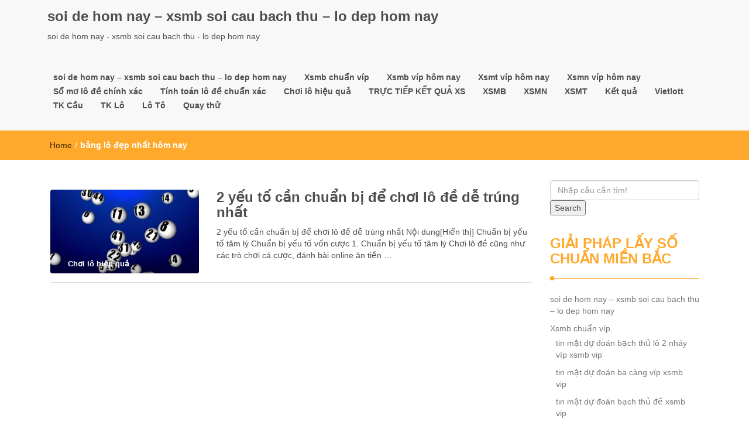

--- FILE ---
content_type: text/html; charset=utf-8
request_url: https://chotdexoso.com/tag/bang-lo-dep-nhat-hom-nay/
body_size: 8857
content:
<!DOCTYPE html><html lang="vi"><head><meta charset="UTF-8"><meta name="viewport" content="width=device-width, initial-scale=1"><link rel="profile" href="https://gmpg.org/xfn/11"><meta name='robots' content='index, follow, max-image-preview:large, max-snippet:-1, max-video-preview:-1' /><link type="text/css" media="all" href="https://chotdexoso.com/wp-content/cache/breeze-minification/css/breeze_d59972dcfaf4c3687b9de9f7357e4a22.css" rel="stylesheet" /><title>b&#7843;ng l&ocirc; &#273;&#7865;p nh&#7845;t h&ocirc;m nay</title><meta name="description" content="b&#7843;ng l&ocirc; &#273;&#7865;p nh&#7845;t h&ocirc;m nay soi de hom nay - xsmb soi cau bach thu - lo dep hom nay" /><link rel="canonical" href="https://chotdexoso.com/tag/bang-lo-dep-nhat-hom-nay/" /><meta property="og:locale" content="vi_VN" /><meta property="og:type" content="article" /><meta property="og:title" content="b&#7843;ng l&ocirc; &#273;&#7865;p nh&#7845;t h&ocirc;m nay" /><meta property="og:description" content="b&#7843;ng l&ocirc; &#273;&#7865;p nh&#7845;t h&ocirc;m nay soi de hom nay - xsmb soi cau bach thu - lo dep hom nay" /><meta property="og:url" content="https://chotdexoso.com/tag/bang-lo-dep-nhat-hom-nay/" /><meta property="og:site_name" content="soi de hom nay - xsmb soi cau bach thu - lo dep hom nay" /><meta property="og:image" content="https://debachthu.info/wp-content/uploads/2024/10/vipsoicau.gif" /><meta name="twitter:card" content="summary_large_image" /> <script type="application/ld+json" class="yoast-schema-graph">{"@context":"https://schema.org","@graph":[{"@type":"CollectionPage","@id":"https://chotdexoso.com/tag/bang-lo-dep-nhat-hom-nay/","url":"https://chotdexoso.com/tag/bang-lo-dep-nhat-hom-nay/","name":"b&#7843;ng l&ocirc; &#273;&#7865;p nh&#7845;t h&ocirc;m nay","isPartOf":{"@id":"https://chotdexoso.com/#website"},"primaryImageOfPage":{"@id":"https://chotdexoso.com/tag/bang-lo-dep-nhat-hom-nay/#primaryimage"},"image":{"@id":"https://chotdexoso.com/tag/bang-lo-dep-nhat-hom-nay/#primaryimage"},"thumbnailUrl":"https://chotdexoso.com/wp-content/uploads/2025/03/images-12.jpg","description":"b&#7843;ng l&ocirc; &#273;&#7865;p nh&#7845;t h&ocirc;m nay soi de hom nay - xsmb soi cau bach thu - lo dep hom nay","breadcrumb":{"@id":"https://chotdexoso.com/tag/bang-lo-dep-nhat-hom-nay/#breadcrumb"},"inLanguage":"vi"},{"@type":"ImageObject","inLanguage":"vi","@id":"https://chotdexoso.com/tag/bang-lo-dep-nhat-hom-nay/#primaryimage","url":"https://chotdexoso.com/wp-content/uploads/2025/03/images-12.jpg","contentUrl":"https://chotdexoso.com/wp-content/uploads/2025/03/images-12.jpg","width":299,"height":168},{"@type":"BreadcrumbList","@id":"https://chotdexoso.com/tag/bang-lo-dep-nhat-hom-nay/#breadcrumb","itemListElement":[{"@type":"ListItem","position":1,"name":"Home","item":"https://chotdexoso.com/"},{"@type":"ListItem","position":2,"name":"b&#7843;ng l&ocirc; &#273;&#7865;p nh&#7845;t h&ocirc;m nay"}]},{"@type":"WebSite","@id":"https://chotdexoso.com/#website","url":"https://chotdexoso.com/","name":"soi de hom nay - xsmb soi cau bach thu - lo dep hom nay","description":"soi de hom nay - xsmb soi cau bach thu - lo dep hom nay","potentialAction":[{"@type":"SearchAction","target":{"@type":"EntryPoint","urlTemplate":"https://chotdexoso.com/?s={search_term_string}"},"query-input":"required name=search_term_string"}],"inLanguage":"vi"}]}</script> <link rel="alternate" type="application/rss+xml" title="D&ograve;ng th&ocirc;ng tin soi de hom nay - xsmb soi cau bach thu - lo dep hom nay &raquo;" href="https://chotdexoso.com/feed/" /><link rel="alternate" type="application/rss+xml" title="D&ograve;ng ph&#7843;n h&#7891;i soi de hom nay - xsmb soi cau bach thu - lo dep hom nay &raquo;" href="https://chotdexoso.com/comments/feed/" /><link rel="alternate" type="application/rss+xml" title="D&ograve;ng th&ocirc;ng tin cho Th&#7867; soi de hom nay - xsmb soi cau bach thu - lo dep hom nay &raquo; b&#7843;ng l&ocirc; &#273;&#7865;p nh&#7845;t h&ocirc;m nay" href="https://chotdexoso.com/tag/bang-lo-dep-nhat-hom-nay/feed/" /> <script type="text/javascript">/*  */
window._wpemojiSettings = {"baseUrl":"https:\/\/s.w.org\/images\/core\/emoji\/14.0.0\/72x72\/","ext":".png","svgUrl":"https:\/\/s.w.org\/images\/core\/emoji\/14.0.0\/svg\/","svgExt":".svg","source":{"concatemoji":"https:\/\/chotdexoso.com\/wp-includes\/js\/wp-emoji-release.min.js?ver=6.4.7"}};
/*! This file is auto-generated */
!function(i,n){var o,s,e;function c(e){try{var t={supportTests:e,timestamp:(new Date).valueOf()};sessionStorage.setItem(o,JSON.stringify(t))}catch(e){}}function p(e,t,n){e.clearRect(0,0,e.canvas.width,e.canvas.height),e.fillText(t,0,0);var t=new Uint32Array(e.getImageData(0,0,e.canvas.width,e.canvas.height).data),r=(e.clearRect(0,0,e.canvas.width,e.canvas.height),e.fillText(n,0,0),new Uint32Array(e.getImageData(0,0,e.canvas.width,e.canvas.height).data));return t.every(function(e,t){return e===r[t]})}function u(e,t,n){switch(t){case"flag":return n(e,"\ud83c\udff3\ufe0f\u200d\u26a7\ufe0f","\ud83c\udff3\ufe0f\u200b\u26a7\ufe0f")?!1:!n(e,"\ud83c\uddfa\ud83c\uddf3","\ud83c\uddfa\u200b\ud83c\uddf3")&&!n(e,"\ud83c\udff4\udb40\udc67\udb40\udc62\udb40\udc65\udb40\udc6e\udb40\udc67\udb40\udc7f","\ud83c\udff4\u200b\udb40\udc67\u200b\udb40\udc62\u200b\udb40\udc65\u200b\udb40\udc6e\u200b\udb40\udc67\u200b\udb40\udc7f");case"emoji":return!n(e,"\ud83e\udef1\ud83c\udffb\u200d\ud83e\udef2\ud83c\udfff","\ud83e\udef1\ud83c\udffb\u200b\ud83e\udef2\ud83c\udfff")}return!1}function f(e,t,n){var r="undefined"!=typeof WorkerGlobalScope&&self instanceof WorkerGlobalScope?new OffscreenCanvas(300,150):i.createElement("canvas"),a=r.getContext("2d",{willReadFrequently:!0}),o=(a.textBaseline="top",a.font="600 32px Arial",{});return e.forEach(function(e){o[e]=t(a,e,n)}),o}function t(e){var t=i.createElement("script");t.src=e,t.defer=!0,i.head.appendChild(t)}"undefined"!=typeof Promise&&(o="wpEmojiSettingsSupports",s=["flag","emoji"],n.supports={everything:!0,everythingExceptFlag:!0},e=new Promise(function(e){i.addEventListener("DOMContentLoaded",e,{once:!0})}),new Promise(function(t){var n=function(){try{var e=JSON.parse(sessionStorage.getItem(o));if("object"==typeof e&&"number"==typeof e.timestamp&&(new Date).valueOf()<e.timestamp+604800&&"object"==typeof e.supportTests)return e.supportTests}catch(e){}return null}();if(!n){if("undefined"!=typeof Worker&&"undefined"!=typeof OffscreenCanvas&&"undefined"!=typeof URL&&URL.createObjectURL&&"undefined"!=typeof Blob)try{var e="postMessage("+f.toString()+"("+[JSON.stringify(s),u.toString(),p.toString()].join(",")+"));",r=new Blob([e],{type:"text/javascript"}),a=new Worker(URL.createObjectURL(r),{name:"wpTestEmojiSupports"});return void(a.onmessage=function(e){c(n=e.data),a.terminate(),t(n)})}catch(e){}c(n=f(s,u,p))}t(n)}).then(function(e){for(var t in e)n.supports[t]=e[t],n.supports.everything=n.supports.everything&&n.supports[t],"flag"!==t&&(n.supports.everythingExceptFlag=n.supports.everythingExceptFlag&&n.supports[t]);n.supports.everythingExceptFlag=n.supports.everythingExceptFlag&&!n.supports.flag,n.DOMReady=!1,n.readyCallback=function(){n.DOMReady=!0}}).then(function(){return e}).then(function(){var e;n.supports.everything||(n.readyCallback(),(e=n.source||{}).concatemoji?t(e.concatemoji):e.wpemoji&&e.twemoji&&(t(e.twemoji),t(e.wpemoji)))}))}((window,document),window._wpemojiSettings);
/*  */</script> <script type="text/javascript" id="breeze-prefetch-js-extra">/*  */
var breeze_prefetch = {"local_url":"https:\/\/chotdexoso.com","ignore_remote_prefetch":"1","ignore_list":["\/","\/page\/(.)","\/wp-admin\/"]};
/*  */</script> <script type="text/javascript" src="https://chotdexoso.com/wp-content/plugins/breeze/assets/js/js-front-end/breeze-prefetch-links.min.js?ver=2.1.6" id="breeze-prefetch-js"></script> <script type="text/javascript" src="https://chotdexoso.com/wp-includes/js/jquery/jquery.min.js?ver=3.7.1" id="jquery-core-js"></script> <script type="text/javascript" src="https://chotdexoso.com/wp-includes/js/jquery/jquery-migrate.min.js?ver=3.4.1" id="jquery-migrate-js"></script> <link rel="https://api.w.org/" href="https://chotdexoso.com/wp-json/" /><link rel="alternate" type="application/json" href="https://chotdexoso.com/wp-json/wp/v2/tags/3355" /><link rel="EditURI" type="application/rsd+xml" title="RSD" href="https://chotdexoso.com/xmlrpc.php?rsd" /><meta name="generator" content="WordPress 6.4.7" /> <script async src="https://chotdexoso.com/wp-content/uploads/breeze/google/gtag.js?id=G-Q939EFJYFJ"></script> <script>window.dataLayer = window.dataLayer || [];
			function gtag(){dataLayer.push(arguments);}
			gtag('js', new Date());
			gtag('config', 'G-Q939EFJYFJ');</script> <link rel="icon" href="https://chotdexoso.com/wp-content/uploads/2025/08/cropped-danloxien3-mb-1-32x32.png" sizes="32x32" /><link rel="icon" href="https://chotdexoso.com/wp-content/uploads/2025/08/cropped-danloxien3-mb-1-192x192.png" sizes="192x192" /><link rel="apple-touch-icon" href="https://chotdexoso.com/wp-content/uploads/2025/08/cropped-danloxien3-mb-1-180x180.png" /><meta name="msapplication-TileImage" content="https://chotdexoso.com/wp-content/uploads/2025/08/cropped-danloxien3-mb-1-270x270.png" /></head><body class="archive tag tag-bang-lo-dep-nhat-hom-nay tag-3355"><header id="top"><div id="menubar"><div class="container"><div class="row"><nav class="navbar navbar-default"> <button type="button" class="navbar-toggle" data-toggle="collapse" data-target="#main-nav"> <span class="icon-bar"></span> <span class="icon-bar"></span> <span class="icon-bar"></span> </button><div class="navbar-header"> <a class="navbar-brand" href="https://chotdexoso.com/" rel="home">soi de hom nay &#8211; xsmb soi cau bach thu &#8211; lo dep hom nay</a><p class="ttl_tagline">soi de hom nay - xsmb soi cau bach thu - lo dep hom nay</p></div><div class="collapse navbar-collapse inline-list" id="main-nav"><ul id="menu-memu" class="nav navbar-nav nav-category"><li id="menu-item-16737" class="menu-item menu-item-type-post_type menu-item-object-page menu-item-home menu-item-16737"><a href="https://chotdexoso.com/trang-chu/">soi de hom nay &ndash; xsmb soi cau bach thu &ndash; lo dep hom nay</a></li><li id="menu-item-17260" class="menu-item menu-item-type-taxonomy menu-item-object-category menu-item-has-children menu-item-17260"><a href="https://chotdexoso.com/xsmb-chua%cc%89n-vip/">Xsmb chu&acirc;&#777;n vi&#769;p</a><ul class="sub-menu"><li id="menu-item-16969" class="menu-item menu-item-type-post_type menu-item-object-page menu-item-16969"><a href="https://chotdexoso.com/tin-mat-du-doan-bach-thu-lo-2-nhay-vip-xsmb-vip/">tin m&#7853;t d&#7921; &#273;o&aacute;n b&#7841;ch th&#7911; l&ocirc; 2 nh&aacute;y v&iacute;p xsmb vip</a></li><li id="menu-item-16702" class="menu-item menu-item-type-post_type menu-item-object-page menu-item-16702"><a href="https://chotdexoso.com/tin-mat-du-doan-ba-cang-vip-mien-bac-chinh-xac/">tin m&#7853;t d&#7921; &#273;o&aacute;n ba c&agrave;ng v&iacute;p xsmb vip</a></li><li id="menu-item-16703" class="menu-item menu-item-type-post_type menu-item-object-page menu-item-16703"><a href="https://chotdexoso.com/tin-mat-du-doan-bach-thu-de-xsmb-chinh-xac/">tin m&#7853;t d&#7921; &#273;o&aacute;n b&#7841;ch th&#7911; &#273;&#7873; xsmb vip</a></li><li id="menu-item-16704" class="menu-item menu-item-type-post_type menu-item-object-page menu-item-16704"><a href="https://chotdexoso.com/tin-mat-du-doan-bach-thu-lo-kep-xsmb-chinh-xac/">tin m&#7853;t d&#7921; &#273;o&aacute;n b&#7841;ch th&#7911; l&ocirc; k&eacute;p xsmb vip</a></li><li id="menu-item-16705" class="menu-item menu-item-type-post_type menu-item-object-page menu-item-16705"><a href="https://chotdexoso.com/tin-mat-du-doan-bach-thu-lo-mien-bac-chinh-xac/">tin m&#7853;t d&#7921; &#273;o&aacute;n b&#7841;ch th&#7911; l&ocirc; xsmb vip</a></li><li id="menu-item-16708" class="menu-item menu-item-type-post_type menu-item-object-page menu-item-16708"><a href="https://chotdexoso.com/tin-mat-du-doan-cap-3-cang-vip-xsmb-chinh-xac/">tin m&#7853;t d&#7921; &#273;o&aacute;n c&#7863;p 3 c&agrave;ng v&iacute;p xsmb vip</a></li><li id="menu-item-16711" class="menu-item menu-item-type-post_type menu-item-object-page menu-item-16711"><a href="https://chotdexoso.com/tin-mat-du-doan-dan-de-4-con-xsmb-chinh-xac/">tin m&#7853;t d&#7921; &#273;o&aacute;n d&agrave;n &#273;&#7873; 4 con xsmb vip</a></li><li id="menu-item-17119" class="menu-item menu-item-type-post_type menu-item-object-page menu-item-17119"><a href="https://chotdexoso.com/tin-mat-du-doan-dan-de-6-con-xsmb-vip/">tin m&#7853;t d&#7921; &#273;o&aacute;n d&agrave;n &#273;&#7873; 6 con xsmb vip</a></li><li id="menu-item-17118" class="menu-item menu-item-type-post_type menu-item-object-page menu-item-17118"><a href="https://chotdexoso.com/tin-mat-du-doan-dan-de-8-con-xsmb-vip/">tin m&#7853;t d&#7921; &#273;o&aacute;n d&agrave;n &#273;&#7873; 8 con xsmb vip</a></li><li id="menu-item-17117" class="menu-item menu-item-type-post_type menu-item-object-page menu-item-17117"><a href="https://chotdexoso.com/tin-mat-du-doan-dan-de-10-con-xsmb-vip/">tin m&#7853;t d&#7921; &#273;o&aacute;n d&agrave;n &#273;&#7873; 10 con xsmb vip</a></li><li id="menu-item-16712" class="menu-item menu-item-type-post_type menu-item-object-page menu-item-16712"><a href="https://chotdexoso.com/tin-mat-du-doan-dan-de-dau-duoi-xsmb-chinh-xac/">tin m&#7853;t d&#7921; &#273;o&aacute;n d&agrave;n &#273;&#7873; &#273;&#7847;u &#273;u&ocirc;i xsmb vip</a></li><li id="menu-item-16713" class="menu-item menu-item-type-post_type menu-item-object-page menu-item-16713"><a href="https://chotdexoso.com/tin-mat-du-doan-dan-lo-10-con-xsmb-chinh-xac/">tin m&#7853;t d&#7921; &#273;o&aacute;n d&agrave;n l&ocirc; 10 con xsmb vip</a></li><li id="menu-item-16714" class="menu-item menu-item-type-post_type menu-item-object-page menu-item-16714"><a href="https://chotdexoso.com/tin-mat-du-doan-dan-lo-4-con-mien-bac-chinh-xac/">tin m&#7853;t d&#7921; &#273;o&aacute;n d&agrave;n l&ocirc; 4 con xsmb vip</a></li></ul></li><li id="menu-item-17261" class="menu-item menu-item-type-taxonomy menu-item-object-category menu-item-has-children menu-item-17261"><a href="https://chotdexoso.com/xsmb-vip-hom-nay/">Xsmb vi&#769;p h&ocirc;m nay</a><ul class="sub-menu"><li id="menu-item-16715" class="menu-item menu-item-type-post_type menu-item-object-page menu-item-16715"><a href="https://chotdexoso.com/tin-mat-du-doan-dan-lo-6-con-xsmb-chinh-xac/">tin m&#7853;t d&#7921; &#273;o&aacute;n d&agrave;n l&ocirc; 6 con xsmb vip</a></li><li id="menu-item-16716" class="menu-item menu-item-type-post_type menu-item-object-page menu-item-16716"><a href="https://chotdexoso.com/tin-mat-du-doan-dan-lo-8-con-mien-bac-chinh-xac/">tin m&#7853;t d&#7921; &#273;o&aacute;n d&agrave;n l&ocirc; 8 con xsmb vip</a></li><li id="menu-item-16723" class="menu-item menu-item-type-post_type menu-item-object-page menu-item-16723"><a href="https://chotdexoso.com/tin-mat-du-doan-lo-xien-2-mien-bac-chinh-xac/">tin m&#7853;t d&#7921; &#273;o&aacute;n l&ocirc; xi&ecirc;n 2 xsmb vip</a></li><li id="menu-item-16724" class="menu-item menu-item-type-post_type menu-item-object-page menu-item-16724"><a href="https://chotdexoso.com/tin-mat-du-doan-lo-xien-3-xsmb-chinh-xac/">tin m&#7853;t d&#7921; &#273;o&aacute;n l&ocirc; xi&ecirc;n 3 xsmb vip</a></li><li id="menu-item-16725" class="menu-item menu-item-type-post_type menu-item-object-page menu-item-16725"><a href="https://chotdexoso.com/tin-mat-du-doan-lo-xien-4-xsmb-chinh-xac/">tin m&#7853;t d&#7921; &#273;o&aacute;n l&ocirc; xi&ecirc;n 4 xsmb vip</a></li><li id="menu-item-16730" class="menu-item menu-item-type-post_type menu-item-object-page menu-item-16730"><a href="https://chotdexoso.com/tin-mat-du-doan-song-thu-de-xsmb-chinh-xac/">tin m&#7853;t d&#7921; &#273;o&aacute;n song th&#7911; &#273;&#7873; xsmb vip</a></li><li id="menu-item-16731" class="menu-item menu-item-type-post_type menu-item-object-page menu-item-16731"><a href="https://chotdexoso.com/tin-mat-du-doan-song-thu-lo-kep-xsmb-chinh-xac/">tin m&#7853;t d&#7921; &#273;o&aacute;n song th&#7911; l&ocirc; k&eacute;p xsmb vip</a></li><li id="menu-item-16732" class="menu-item menu-item-type-post_type menu-item-object-page menu-item-16732"><a href="https://chotdexoso.com/tin-mat-du-doan-song-thu-lo-xsmb-chinh-xac/">tin m&#7853;t d&#7921; &#273;o&aacute;n song th&#7911; l&ocirc; xsmb vip</a></li></ul></li><li id="menu-item-17263" class="menu-item menu-item-type-taxonomy menu-item-object-category menu-item-has-children menu-item-17263"><a href="https://chotdexoso.com/xsmt-vip-hom-nay/">Xsmt vi&#769;p h&ocirc;m nay</a><ul class="sub-menu"><li id="menu-item-16707" class="menu-item menu-item-type-post_type menu-item-object-page menu-item-16707"><a href="https://chotdexoso.com/tin-mat-du-doan-bao-lo-xsmt-chinh-xac/">tin m&#7853;t d&#7921; &#273;o&aacute;n bao l&ocirc; xsmt vip</a></li><li id="menu-item-16710" class="menu-item menu-item-type-post_type menu-item-object-page menu-item-16710"><a href="https://chotdexoso.com/tin-mat-du-doan-cap-xiu-chu-xsmt-chinh-xac/">tin m&#7853;t d&#7921; &#273;o&aacute;n c&#7863;p x&iacute;u ch&#7911; xsmt vip</a></li><li id="menu-item-16718" class="menu-item menu-item-type-post_type menu-item-object-page menu-item-16718"><a href="https://chotdexoso.com/tin-mat-du-doan-dac-biet-xsmt-chinh-xac/">tin m&#7853;t d&#7921; &#273;o&aacute;n &#273;&#7863;c bi&#7879;t xsmt vip</a></li><li id="menu-item-16720" class="menu-item menu-item-type-post_type menu-item-object-page menu-item-16720"><a href="https://chotdexoso.com/tin-mat-du-doan-giai-tam-xsmt-chinh-xac/">tin m&#7853;t d&#7921; &#273;o&aacute;n gi&#7843;i t&aacute;m xsmt vip</a></li><li id="menu-item-16722" class="menu-item menu-item-type-post_type menu-item-object-page menu-item-16722"><a href="https://chotdexoso.com/tin-mat-du-doan-lo-3-mien-trung-chinh-xac/">tin m&#7853;t d&#7921; &#273;o&aacute;n l&ocirc; 3 s&#7889; xsmt vip</a></li><li id="menu-item-16727" class="menu-item menu-item-type-post_type menu-item-object-page menu-item-16727"><a href="https://chotdexoso.com/tin-mat-du-doan-dau-duoi-giai-8-xsmt-chinh-xac/">tin m&#7853;t d&#7921; &#273;o&aacute;n s&#7899; &#273;&#7847;u &#273;u&ocirc;i gi&#7843;i 8 xsmt vip</a></li><li id="menu-item-16729" class="menu-item menu-item-type-post_type menu-item-object-page menu-item-16729"><a href="https://chotdexoso.com/tin-mat-du-doan-dau-duoi-giai-dac-biet-xsmt-chinh-xac/">tin m&#7853;t d&#7921; &#273;o&aacute;n s&#7899; &#273;&#7847;u &#273;u&ocirc;i gi&#7843;i &#273;&#7863;c bi&#7879;t xsmt vip</a></li><li id="menu-item-16734" class="menu-item menu-item-type-post_type menu-item-object-page menu-item-16734"><a href="https://chotdexoso.com/tin-mat-du-doan-song-thu-lo-xsmt-chinh-xac/">tin m&#7853;t d&#7921; &#273;o&aacute;n song th&#7911; l&ocirc; xsmt vip</a></li><li id="menu-item-16736" class="menu-item menu-item-type-post_type menu-item-object-page menu-item-16736"><a href="https://chotdexoso.com/tin-mat-du-doan-xiu-chu-xsmt-chinh-xac/">tin m&#7853;t d&#7921; &#273;o&aacute;n x&iacute;u ch&#7911; xsmt vip</a></li></ul></li><li id="menu-item-17262" class="menu-item menu-item-type-taxonomy menu-item-object-category menu-item-has-children menu-item-17262"><a href="https://chotdexoso.com/xsmn-vip-hom-nay/">Xsmn vi&#769;p h&ocirc;m nay</a><ul class="sub-menu"><li id="menu-item-16706" class="menu-item menu-item-type-post_type menu-item-object-page menu-item-16706"><a href="https://chotdexoso.com/tin-mat-du-doan-bao-lo-xsmn-chinh-xac/">tin m&#7853;t d&#7921; &#273;o&aacute;n bao l&ocirc; xsmn vip</a></li><li id="menu-item-16709" class="menu-item menu-item-type-post_type menu-item-object-page menu-item-16709"><a href="https://chotdexoso.com/tin-mat-du-doan-cap-xiu-chu-xsmn-chinh-xac/">tin m&#7853;t d&#7921; &#273;o&aacute;n c&#7863;p x&iacute;u ch&#7911; xsmn vip</a></li><li id="menu-item-16717" class="menu-item menu-item-type-post_type menu-item-object-page menu-item-16717"><a href="https://chotdexoso.com/tin-mat-du-doan-dac-biet-mien-nam-chinh-xac/">tin m&#7853;t d&#7921; &#273;o&aacute;n &#273;&#7863;c bi&#7879;t xsmn vip</a></li><li id="menu-item-16719" class="menu-item menu-item-type-post_type menu-item-object-page menu-item-16719"><a href="https://chotdexoso.com/tin-mat-du-doan-giai-tam-xsmn-chinh-xac/">tin m&#7853;t d&#7921; &#273;o&aacute;n gi&#7843;i t&aacute;m xsmn vip</a></li><li id="menu-item-16721" class="menu-item menu-item-type-post_type menu-item-object-page menu-item-16721"><a href="https://chotdexoso.com/tin-mat-du-doan-lo-3-mien-nam-chinh-xac/">tin m&#7853;t d&#7921; &#273;o&aacute;n l&ocirc; 3 s&#7889; xsmn vip</a></li><li id="menu-item-16726" class="menu-item menu-item-type-post_type menu-item-object-page menu-item-16726"><a href="https://chotdexoso.com/tin-mat-du-doan-dau-duoi-giai-8-xsmn-chinh-xac/">tin m&#7853;t d&#7921; &#273;o&aacute;n s&#7899; &#273;&#7847;u &#273;u&ocirc;i gi&#7843;i 8 xsmn vip</a></li><li id="menu-item-16728" class="menu-item menu-item-type-post_type menu-item-object-page menu-item-16728"><a href="https://chotdexoso.com/tin-mat-du-doan-dau-duoi-giai-dac-biet-mien-nam-chinh-xac/">d&#7921; &#273;o&aacute;n s&#7899; &#273;&#7847;u &#273;u&ocirc;i gi&#7843;i &#273;&#7863;c bi&#7879;t xsmn vip</a></li><li id="menu-item-16733" class="menu-item menu-item-type-post_type menu-item-object-page menu-item-16733"><a href="https://chotdexoso.com/tin-mat-du-doan-song-thu-lo-xsmn-chinh-xac/">tin m&#7853;t d&#7921; &#273;o&aacute;n song th&#7911; l&ocirc; xsmn vip</a></li><li id="menu-item-16735" class="menu-item menu-item-type-post_type menu-item-object-page menu-item-16735"><a href="https://chotdexoso.com/tin-mat-du-doan-xiu-chu-mien-nam-chinh-xac/">tin m&#7853;t d&#7921; &#273;o&aacute;n x&iacute;u ch&#7911; xsmn vip</a></li></ul></li><li id="menu-item-17258" class="menu-item menu-item-type-taxonomy menu-item-object-category menu-item-17258"><a href="https://chotdexoso.com/so%cc%89-mo-lo-de-chinh-xac/">S&ocirc;&#777; m&#417; l&ocirc; &#273;&ecirc;&#768; chi&#769;nh xa&#769;c</a></li><li id="menu-item-17259" class="menu-item menu-item-type-taxonomy menu-item-object-category menu-item-17259"><a href="https://chotdexoso.com/tinh-toan-lo-de-chua%cc%89n-xac/">Ti&#769;nh toa&#769;n l&ocirc; &#273;&ecirc;&#768; chu&acirc;&#777;n xa&#769;c</a></li><li id="menu-item-16701" class="menu-item menu-item-type-taxonomy menu-item-object-category menu-item-16701"><a href="https://chotdexoso.com/choi-lo-hieu-qua/">Ch&#417;i l&ocirc; hi&#7879;u qu&#7843;</a></li><li id="menu-item-16964" class="menu-item menu-item-type-post_type menu-item-object-post menu-item-16964"><a href="https://chotdexoso.com/truc-tiep-ket-qua-xs/">TR&#7920;C TI&#7870;P K&#7870;T QU&#7842; XS</a></li><li id="menu-item-18264" class="menu-item menu-item-type-post_type menu-item-object-post menu-item-18264"><a href="https://chotdexoso.com/xsmb-sxmb-ket-qua-xo-so-mien-bac-hom-nay-kqxsmb/">XSMB</a></li><li id="menu-item-18265" class="menu-item menu-item-type-post_type menu-item-object-post menu-item-18265"><a href="https://chotdexoso.com/xsmn-xo-so-mien-nam-ket-qua-xo-so-mien-nam-sxmn/">XSMN</a></li><li id="menu-item-18266" class="menu-item menu-item-type-post_type menu-item-object-post menu-item-18266"><a href="https://chotdexoso.com/xsmt-sxmt-ket-qua-xo-so-mien-trung-xs-mien-trung/">XSMT</a></li><li id="menu-item-18267" class="menu-item menu-item-type-post_type menu-item-object-post menu-item-18267"><a href="https://chotdexoso.com/kqxs-xo-so-tuong-thuat-ket-qua-xo-so-3-mien-hom-nay/">K&#7871;t qu&#7843;</a></li><li id="menu-item-18268" class="menu-item menu-item-type-post_type menu-item-object-post menu-item-has-children menu-item-18268"><a href="https://chotdexoso.com/vietlott-ket-qua-xo-so-vietlott-hom-nay/">Vietlott</a><ul class="sub-menu"><li id="menu-item-18269" class="menu-item menu-item-type-post_type menu-item-object-post menu-item-18269"><a href="https://chotdexoso.com/xs-mega-ket-qua-xs-mega-6-45/">XS Mega 6/45</a></li><li id="menu-item-18270" class="menu-item menu-item-type-post_type menu-item-object-post menu-item-18270"><a href="https://chotdexoso.com/xo-so-max-4d/">XS Max 4D</a></li><li id="menu-item-18271" class="menu-item menu-item-type-post_type menu-item-object-post menu-item-18271"><a href="https://chotdexoso.com/xs-power-ket-qua-xs-power-6-55-xo-so-power/">Power 6/55</a></li><li id="menu-item-18272" class="menu-item menu-item-type-post_type menu-item-object-post menu-item-18272"><a href="https://chotdexoso.com/ket-qua-xo-so-max-3d/">XS Max 3D</a></li></ul></li><li id="menu-item-18273" class="menu-item menu-item-type-post_type menu-item-object-post menu-item-has-children menu-item-18273"><a href="https://chotdexoso.com/soi-cau-bach-thu-tk-cau-xsmb/">TK C&#7847;u</a><ul class="sub-menu"><li id="menu-item-18274" class="menu-item menu-item-type-post_type menu-item-object-post menu-item-18274"><a href="https://chotdexoso.com/soi-cau-bach-thu-tk-cau-xsmb/">TK C&#7847;u B&#7841;ch th&#7911; (MB</a></li><li id="menu-item-18275" class="menu-item menu-item-type-post_type menu-item-object-post menu-item-18275"><a href="https://chotdexoso.com/cau-lat-lien-tuc/">L&#7853;t li&ecirc;n t&#7909;c (MB)</a></li><li id="menu-item-18276" class="menu-item menu-item-type-post_type menu-item-object-post menu-item-18276"><a href="https://chotdexoso.com/cau-ve-ca-cap/">V&#7873; c&#7843; c&#7863;p (MB)</a></li><li id="menu-item-18277" class="menu-item menu-item-type-post_type menu-item-object-post menu-item-18277"><a href="https://chotdexoso.com/cau-ve-nhieu-nhay/">V&#7873; nhi&#7873;u nh&aacute;y (MB)</a></li><li id="menu-item-18278" class="menu-item menu-item-type-post_type menu-item-object-post menu-item-18278"><a href="https://chotdexoso.com/cau-mien-nam/">C&#7847;u mi&#7873;n Nam</a></li><li id="menu-item-18279" class="menu-item menu-item-type-post_type menu-item-object-post menu-item-18279"><a href="https://chotdexoso.com/cau-mien-trung/">C&#7847;u mi&#7873;n Trung</a></li></ul></li><li id="menu-item-18280" class="menu-item menu-item-type-post_type menu-item-object-post menu-item-has-children menu-item-18280"><a href="https://chotdexoso.com/thong-ke-lo-gan-xsmb/">TK L&ocirc;</a><ul class="sub-menu"><li id="menu-item-18281" class="menu-item menu-item-type-post_type menu-item-object-post menu-item-18281"><a href="https://chotdexoso.com/thong-ke-lo-gan-xsmb/">L&ocirc; gan</a></li><li id="menu-item-18282" class="menu-item menu-item-type-post_type menu-item-object-post menu-item-18282"><a href="https://chotdexoso.com/thong-ke-lo-xien/">L&ocirc; xi&ecirc;n</a></li><li id="menu-item-18283" class="menu-item menu-item-type-post_type menu-item-object-post menu-item-18283"><a href="https://chotdexoso.com/thong-ke-lo-kep/">L&ocirc; k&eacute;p</a></li><li id="menu-item-18284" class="menu-item menu-item-type-post_type menu-item-object-post menu-item-18284"><a href="https://chotdexoso.com/thong-ke-theo-dau/">TK &#273;&#7847;u</a></li><li id="menu-item-18285" class="menu-item menu-item-type-post_type menu-item-object-post menu-item-18285"><a href="https://chotdexoso.com/thong-ke-theo-duoi/">TK &#273;u&ocirc;i</a></li><li id="menu-item-18286" class="menu-item menu-item-type-post_type menu-item-object-post menu-item-18286"><a href="https://chotdexoso.com/thong-ke-giai-dac-biet/">TK gi&#7843;i &#273;&#7863;c bi&#7879;t</a></li><li id="menu-item-18287" class="menu-item menu-item-type-post_type menu-item-object-post menu-item-18287"><a href="https://chotdexoso.com/thong-ke-tan-suat/">TK l&#7847;n xu&#7845;t hi&#7879;n</a></li><li id="menu-item-18288" class="menu-item menu-item-type-post_type menu-item-object-post menu-item-18288"><a href="https://chotdexoso.com/thong-ke-00-99/">TK 00-99</a></li></ul></li><li id="menu-item-18289" class="menu-item menu-item-type-post_type menu-item-object-post menu-item-has-children menu-item-18289"><a href="https://chotdexoso.com/ket-qua-lo-to-mien-bac/">L&ocirc; T&ocirc;</a><ul class="sub-menu"><li id="menu-item-18290" class="menu-item menu-item-type-post_type menu-item-object-post menu-item-18290"><a href="https://chotdexoso.com/ket-qua-lo-to-mien-bac/">L&ocirc; t&ocirc; mi&#7873;n B&#7855;c</a></li><li id="menu-item-18291" class="menu-item menu-item-type-post_type menu-item-object-post menu-item-18291"><a href="https://chotdexoso.com/ket-qua-lo-to-mien-nam/">L&ocirc; t&ocirc; mi&#7873;n Nam</a></li><li id="menu-item-18292" class="menu-item menu-item-type-post_type menu-item-object-post menu-item-18292"><a href="https://chotdexoso.com/ket-qua-lo-to-mien-trung/">L&ocirc; t&ocirc; mi&#7873;n Trung</a></li></ul></li><li id="menu-item-18293" class="menu-item menu-item-type-post_type menu-item-object-post menu-item-has-children menu-item-18293"><a href="https://chotdexoso.com/quay-thu-xo-so/">Quay th&#7917;</a><ul class="sub-menu"><li id="menu-item-18294" class="menu-item menu-item-type-post_type menu-item-object-post menu-item-18294"><a href="https://chotdexoso.com/quay-thu-xo-so-mien-bac/">Quay th&#7917; XSMB</a></li><li id="menu-item-18295" class="menu-item menu-item-type-post_type menu-item-object-post menu-item-18295"><a href="https://chotdexoso.com/quay-thu-xo-so-mien-trung/">Quay th&#7917; XSMT</a></li><li id="menu-item-18296" class="menu-item menu-item-type-post_type menu-item-object-post menu-item-18296"><a href="https://chotdexoso.com/quay-thu-xo-so-mien-nam/">Quay th&#7917; XSMN</a></li></ul></li></ul></div></nav></div></div></div></header><div class="inline-dropdown"><div class="container"><div class="row"><div class="col-sm-12"><div class="path-category"><ul id="breadcrumbs" class="breadcrumbs"><li class="item-home"><a class="bread-link bread-home" href="https://chotdexoso.com" title="Home">Home</a></li><li class="separator separator-home"> /</li><li class="item-current item-tag-3355 item-tag-bang-lo-dep-nhat-hom-nay"><strong class="bread-current bread-tag-3355 bread-tag-bang-lo-dep-nhat-hom-nay">b&#7843;ng l&ocirc; &#273;&#7865;p nh&#7845;t h&ocirc;m nay</strong></li></ul></div></div></div></div></div><div class="container" id="post-18387" class="post-18387 post type-post status-publish format-standard has-post-thumbnail hentry category-choi-lo-hieu-qua tag-2-yeu-to-can-chuan-bi tag-2-yeu-to-can-chuan-bi-de-choi-lo-de-de-trung-nhat tag-bac-nho-lo-de-hom-nay tag-bach-thu-lo-de-hom-nay tag-bach-thu-lo-dep-hom-nay tag-bang-lo-dep-nhat-hom-nay tag-bao-lo-de-hom-nay tag-binh-luan-lo-de-hom-nay tag-cau-lo-dep-mien-bac-hom-nay tag-choi-lo-de-de-trung-nhat tag-chuan-bi-de-choi-lo-de tag-chuan-bi-de-choi-lo-de-de-trung-nhat tag-chuan-bi-yeu-to-tam-ly tag-chuan-bi-yeu-to-von-cuoc tag-lo-de-hom-nay-con-gi tag-lo-dep-binh-duong-hom-nay tag-lo-dep-hom-nay-ngo-che tag-soi-cau-lo-de-m-b-hom-nay tag-soi-lo-de-hom-nay-mien-bac" ><div class="row main-row"><div class="col-sm-9"><div class="news-posts"><div class="other-news"><div class="othernews-post"><div class="row"><div class="col-sm-12"><div class="row"><div class="col-sm-4"><div class="label-img"><div class="othernews-post-image"> <a href="https://chotdexoso.com/2-yeu-to-can-chuan-bi-de-choi-lo-de-de-trung-nhat/"> <img loading="lazy" width="260" height="146" src="https://chotdexoso.com/wp-content/uploads/2025/03/images-12.jpg" class="attachment-imnews-thumbnail-image size-imnews-thumbnail-image wp-post-image" alt="" decoding="async" /> </a></div><div class="label"><div class="row label-row"><div class="col-sm-9 col-xs-9 label-column"> <span>Ch&#417;i l&ocirc; hi&#7879;u qu&#7843;</span></div></div></div></div></div><div class="col-sm-8"><div class="othernews-post-details"><h4 class="othernews-post-title"><b><a href="https://chotdexoso.com/2-yeu-to-can-chuan-bi-de-choi-lo-de-de-trung-nhat/">2 y&#7871;u t&#7889; c&#7847;n chu&#7849;n b&#7883; &#273;&#7875; ch&#417;i l&ocirc; &#273;&#7873; d&#7877; tr&uacute;ng nh&#7845;t</a></b></h4><div class="othernews-post-news"><p>2 y&#7871;u t&#7889; c&#7847;n chu&#7849;n b&#7883; &#273;&#7875; ch&#417;i l&ocirc; &#273;&#7873; d&#7877; tr&uacute;ng nh&#7845;t N&#7897;i dung[Hi&#7875;n th&#7883;] Chu&#7849;n b&#7883; y&#7871;u t&#7889; t&acirc;m l&yacute; Chu&#7849;n b&#7883; y&#7871;u t&#7889; v&#7889;n c&#432;&#7907;c 1. Chu&#7849;n b&#7883; y&#7871;u t&#7889; t&acirc;m l&yacute; Ch&#417;i l&ocirc; &#273;&#7873; c&#361;ng nh&#432; c&aacute;c tr&ograve; ch&#417;i c&aacute; c&#432;&#7907;c, &#273;&aacute;nh b&agrave;i online &#259;n ti&#7873;n &hellip;</p></div></div></div></div></div></div></div></div><div class="more-info"><div class="row"><div class="col-sm-12"></div></div></div></div></div><div class="col-sm-3"><div class="side-area"><aside class="widget_text side-area-post"><div class="textwidget custom-html-widget"><form action="https://www.google.com/search" class="searchform" method="get" name="searchform" target="_blank"> <input name="sitesearch" type="hidden" value="chotdexoso.com"> <input autocomplete="on" class="form-control search" name="q" placeholder="Nh&#7853;p c&#7847;u c&#7847;n t&igrave;m!" required="required"  type="text"> <button class="button" type="submit">Search</button></form></div></aside><aside class="side-area-post"><div class="side-area-heading"><h4><b>GI&#7842;I PH&Aacute;P L&#7844;Y S&#7888; CHU&#7848;N MI&#7872;N B&#7854;C</b></h4></div><div class="menu-memu-container"><ul id="menu-memu-1" class="menu"><li class="menu-item menu-item-type-post_type menu-item-object-page menu-item-home menu-item-16737"><a href="https://chotdexoso.com/trang-chu/">soi de hom nay &ndash; xsmb soi cau bach thu &ndash; lo dep hom nay</a></li><li class="menu-item menu-item-type-taxonomy menu-item-object-category menu-item-has-children menu-item-17260"><a href="https://chotdexoso.com/xsmb-chua%cc%89n-vip/">Xsmb chu&acirc;&#777;n vi&#769;p</a><ul class="sub-menu"><li class="menu-item menu-item-type-post_type menu-item-object-page menu-item-16969"><a href="https://chotdexoso.com/tin-mat-du-doan-bach-thu-lo-2-nhay-vip-xsmb-vip/">tin m&#7853;t d&#7921; &#273;o&aacute;n b&#7841;ch th&#7911; l&ocirc; 2 nh&aacute;y v&iacute;p xsmb vip</a></li><li class="menu-item menu-item-type-post_type menu-item-object-page menu-item-16702"><a href="https://chotdexoso.com/tin-mat-du-doan-ba-cang-vip-mien-bac-chinh-xac/">tin m&#7853;t d&#7921; &#273;o&aacute;n ba c&agrave;ng v&iacute;p xsmb vip</a></li><li class="menu-item menu-item-type-post_type menu-item-object-page menu-item-16703"><a href="https://chotdexoso.com/tin-mat-du-doan-bach-thu-de-xsmb-chinh-xac/">tin m&#7853;t d&#7921; &#273;o&aacute;n b&#7841;ch th&#7911; &#273;&#7873; xsmb vip</a></li><li class="menu-item menu-item-type-post_type menu-item-object-page menu-item-16704"><a href="https://chotdexoso.com/tin-mat-du-doan-bach-thu-lo-kep-xsmb-chinh-xac/">tin m&#7853;t d&#7921; &#273;o&aacute;n b&#7841;ch th&#7911; l&ocirc; k&eacute;p xsmb vip</a></li><li class="menu-item menu-item-type-post_type menu-item-object-page menu-item-16705"><a href="https://chotdexoso.com/tin-mat-du-doan-bach-thu-lo-mien-bac-chinh-xac/">tin m&#7853;t d&#7921; &#273;o&aacute;n b&#7841;ch th&#7911; l&ocirc; xsmb vip</a></li><li class="menu-item menu-item-type-post_type menu-item-object-page menu-item-16708"><a href="https://chotdexoso.com/tin-mat-du-doan-cap-3-cang-vip-xsmb-chinh-xac/">tin m&#7853;t d&#7921; &#273;o&aacute;n c&#7863;p 3 c&agrave;ng v&iacute;p xsmb vip</a></li><li class="menu-item menu-item-type-post_type menu-item-object-page menu-item-16711"><a href="https://chotdexoso.com/tin-mat-du-doan-dan-de-4-con-xsmb-chinh-xac/">tin m&#7853;t d&#7921; &#273;o&aacute;n d&agrave;n &#273;&#7873; 4 con xsmb vip</a></li><li class="menu-item menu-item-type-post_type menu-item-object-page menu-item-17119"><a href="https://chotdexoso.com/tin-mat-du-doan-dan-de-6-con-xsmb-vip/">tin m&#7853;t d&#7921; &#273;o&aacute;n d&agrave;n &#273;&#7873; 6 con xsmb vip</a></li><li class="menu-item menu-item-type-post_type menu-item-object-page menu-item-17118"><a href="https://chotdexoso.com/tin-mat-du-doan-dan-de-8-con-xsmb-vip/">tin m&#7853;t d&#7921; &#273;o&aacute;n d&agrave;n &#273;&#7873; 8 con xsmb vip</a></li><li class="menu-item menu-item-type-post_type menu-item-object-page menu-item-17117"><a href="https://chotdexoso.com/tin-mat-du-doan-dan-de-10-con-xsmb-vip/">tin m&#7853;t d&#7921; &#273;o&aacute;n d&agrave;n &#273;&#7873; 10 con xsmb vip</a></li><li class="menu-item menu-item-type-post_type menu-item-object-page menu-item-16712"><a href="https://chotdexoso.com/tin-mat-du-doan-dan-de-dau-duoi-xsmb-chinh-xac/">tin m&#7853;t d&#7921; &#273;o&aacute;n d&agrave;n &#273;&#7873; &#273;&#7847;u &#273;u&ocirc;i xsmb vip</a></li><li class="menu-item menu-item-type-post_type menu-item-object-page menu-item-16713"><a href="https://chotdexoso.com/tin-mat-du-doan-dan-lo-10-con-xsmb-chinh-xac/">tin m&#7853;t d&#7921; &#273;o&aacute;n d&agrave;n l&ocirc; 10 con xsmb vip</a></li><li class="menu-item menu-item-type-post_type menu-item-object-page menu-item-16714"><a href="https://chotdexoso.com/tin-mat-du-doan-dan-lo-4-con-mien-bac-chinh-xac/">tin m&#7853;t d&#7921; &#273;o&aacute;n d&agrave;n l&ocirc; 4 con xsmb vip</a></li></ul></li><li class="menu-item menu-item-type-taxonomy menu-item-object-category menu-item-has-children menu-item-17261"><a href="https://chotdexoso.com/xsmb-vip-hom-nay/">Xsmb vi&#769;p h&ocirc;m nay</a><ul class="sub-menu"><li class="menu-item menu-item-type-post_type menu-item-object-page menu-item-16715"><a href="https://chotdexoso.com/tin-mat-du-doan-dan-lo-6-con-xsmb-chinh-xac/">tin m&#7853;t d&#7921; &#273;o&aacute;n d&agrave;n l&ocirc; 6 con xsmb vip</a></li><li class="menu-item menu-item-type-post_type menu-item-object-page menu-item-16716"><a href="https://chotdexoso.com/tin-mat-du-doan-dan-lo-8-con-mien-bac-chinh-xac/">tin m&#7853;t d&#7921; &#273;o&aacute;n d&agrave;n l&ocirc; 8 con xsmb vip</a></li><li class="menu-item menu-item-type-post_type menu-item-object-page menu-item-16723"><a href="https://chotdexoso.com/tin-mat-du-doan-lo-xien-2-mien-bac-chinh-xac/">tin m&#7853;t d&#7921; &#273;o&aacute;n l&ocirc; xi&ecirc;n 2 xsmb vip</a></li><li class="menu-item menu-item-type-post_type menu-item-object-page menu-item-16724"><a href="https://chotdexoso.com/tin-mat-du-doan-lo-xien-3-xsmb-chinh-xac/">tin m&#7853;t d&#7921; &#273;o&aacute;n l&ocirc; xi&ecirc;n 3 xsmb vip</a></li><li class="menu-item menu-item-type-post_type menu-item-object-page menu-item-16725"><a href="https://chotdexoso.com/tin-mat-du-doan-lo-xien-4-xsmb-chinh-xac/">tin m&#7853;t d&#7921; &#273;o&aacute;n l&ocirc; xi&ecirc;n 4 xsmb vip</a></li><li class="menu-item menu-item-type-post_type menu-item-object-page menu-item-16730"><a href="https://chotdexoso.com/tin-mat-du-doan-song-thu-de-xsmb-chinh-xac/">tin m&#7853;t d&#7921; &#273;o&aacute;n song th&#7911; &#273;&#7873; xsmb vip</a></li><li class="menu-item menu-item-type-post_type menu-item-object-page menu-item-16731"><a href="https://chotdexoso.com/tin-mat-du-doan-song-thu-lo-kep-xsmb-chinh-xac/">tin m&#7853;t d&#7921; &#273;o&aacute;n song th&#7911; l&ocirc; k&eacute;p xsmb vip</a></li><li class="menu-item menu-item-type-post_type menu-item-object-page menu-item-16732"><a href="https://chotdexoso.com/tin-mat-du-doan-song-thu-lo-xsmb-chinh-xac/">tin m&#7853;t d&#7921; &#273;o&aacute;n song th&#7911; l&ocirc; xsmb vip</a></li></ul></li><li class="menu-item menu-item-type-taxonomy menu-item-object-category menu-item-has-children menu-item-17263"><a href="https://chotdexoso.com/xsmt-vip-hom-nay/">Xsmt vi&#769;p h&ocirc;m nay</a><ul class="sub-menu"><li class="menu-item menu-item-type-post_type menu-item-object-page menu-item-16707"><a href="https://chotdexoso.com/tin-mat-du-doan-bao-lo-xsmt-chinh-xac/">tin m&#7853;t d&#7921; &#273;o&aacute;n bao l&ocirc; xsmt vip</a></li><li class="menu-item menu-item-type-post_type menu-item-object-page menu-item-16710"><a href="https://chotdexoso.com/tin-mat-du-doan-cap-xiu-chu-xsmt-chinh-xac/">tin m&#7853;t d&#7921; &#273;o&aacute;n c&#7863;p x&iacute;u ch&#7911; xsmt vip</a></li><li class="menu-item menu-item-type-post_type menu-item-object-page menu-item-16718"><a href="https://chotdexoso.com/tin-mat-du-doan-dac-biet-xsmt-chinh-xac/">tin m&#7853;t d&#7921; &#273;o&aacute;n &#273;&#7863;c bi&#7879;t xsmt vip</a></li><li class="menu-item menu-item-type-post_type menu-item-object-page menu-item-16720"><a href="https://chotdexoso.com/tin-mat-du-doan-giai-tam-xsmt-chinh-xac/">tin m&#7853;t d&#7921; &#273;o&aacute;n gi&#7843;i t&aacute;m xsmt vip</a></li><li class="menu-item menu-item-type-post_type menu-item-object-page menu-item-16722"><a href="https://chotdexoso.com/tin-mat-du-doan-lo-3-mien-trung-chinh-xac/">tin m&#7853;t d&#7921; &#273;o&aacute;n l&ocirc; 3 s&#7889; xsmt vip</a></li><li class="menu-item menu-item-type-post_type menu-item-object-page menu-item-16727"><a href="https://chotdexoso.com/tin-mat-du-doan-dau-duoi-giai-8-xsmt-chinh-xac/">tin m&#7853;t d&#7921; &#273;o&aacute;n s&#7899; &#273;&#7847;u &#273;u&ocirc;i gi&#7843;i 8 xsmt vip</a></li><li class="menu-item menu-item-type-post_type menu-item-object-page menu-item-16729"><a href="https://chotdexoso.com/tin-mat-du-doan-dau-duoi-giai-dac-biet-xsmt-chinh-xac/">tin m&#7853;t d&#7921; &#273;o&aacute;n s&#7899; &#273;&#7847;u &#273;u&ocirc;i gi&#7843;i &#273;&#7863;c bi&#7879;t xsmt vip</a></li><li class="menu-item menu-item-type-post_type menu-item-object-page menu-item-16734"><a href="https://chotdexoso.com/tin-mat-du-doan-song-thu-lo-xsmt-chinh-xac/">tin m&#7853;t d&#7921; &#273;o&aacute;n song th&#7911; l&ocirc; xsmt vip</a></li><li class="menu-item menu-item-type-post_type menu-item-object-page menu-item-16736"><a href="https://chotdexoso.com/tin-mat-du-doan-xiu-chu-xsmt-chinh-xac/">tin m&#7853;t d&#7921; &#273;o&aacute;n x&iacute;u ch&#7911; xsmt vip</a></li></ul></li><li class="menu-item menu-item-type-taxonomy menu-item-object-category menu-item-has-children menu-item-17262"><a href="https://chotdexoso.com/xsmn-vip-hom-nay/">Xsmn vi&#769;p h&ocirc;m nay</a><ul class="sub-menu"><li class="menu-item menu-item-type-post_type menu-item-object-page menu-item-16706"><a href="https://chotdexoso.com/tin-mat-du-doan-bao-lo-xsmn-chinh-xac/">tin m&#7853;t d&#7921; &#273;o&aacute;n bao l&ocirc; xsmn vip</a></li><li class="menu-item menu-item-type-post_type menu-item-object-page menu-item-16709"><a href="https://chotdexoso.com/tin-mat-du-doan-cap-xiu-chu-xsmn-chinh-xac/">tin m&#7853;t d&#7921; &#273;o&aacute;n c&#7863;p x&iacute;u ch&#7911; xsmn vip</a></li><li class="menu-item menu-item-type-post_type menu-item-object-page menu-item-16717"><a href="https://chotdexoso.com/tin-mat-du-doan-dac-biet-mien-nam-chinh-xac/">tin m&#7853;t d&#7921; &#273;o&aacute;n &#273;&#7863;c bi&#7879;t xsmn vip</a></li><li class="menu-item menu-item-type-post_type menu-item-object-page menu-item-16719"><a href="https://chotdexoso.com/tin-mat-du-doan-giai-tam-xsmn-chinh-xac/">tin m&#7853;t d&#7921; &#273;o&aacute;n gi&#7843;i t&aacute;m xsmn vip</a></li><li class="menu-item menu-item-type-post_type menu-item-object-page menu-item-16721"><a href="https://chotdexoso.com/tin-mat-du-doan-lo-3-mien-nam-chinh-xac/">tin m&#7853;t d&#7921; &#273;o&aacute;n l&ocirc; 3 s&#7889; xsmn vip</a></li><li class="menu-item menu-item-type-post_type menu-item-object-page menu-item-16726"><a href="https://chotdexoso.com/tin-mat-du-doan-dau-duoi-giai-8-xsmn-chinh-xac/">tin m&#7853;t d&#7921; &#273;o&aacute;n s&#7899; &#273;&#7847;u &#273;u&ocirc;i gi&#7843;i 8 xsmn vip</a></li><li class="menu-item menu-item-type-post_type menu-item-object-page menu-item-16728"><a href="https://chotdexoso.com/tin-mat-du-doan-dau-duoi-giai-dac-biet-mien-nam-chinh-xac/">d&#7921; &#273;o&aacute;n s&#7899; &#273;&#7847;u &#273;u&ocirc;i gi&#7843;i &#273;&#7863;c bi&#7879;t xsmn vip</a></li><li class="menu-item menu-item-type-post_type menu-item-object-page menu-item-16733"><a href="https://chotdexoso.com/tin-mat-du-doan-song-thu-lo-xsmn-chinh-xac/">tin m&#7853;t d&#7921; &#273;o&aacute;n song th&#7911; l&ocirc; xsmn vip</a></li><li class="menu-item menu-item-type-post_type menu-item-object-page menu-item-16735"><a href="https://chotdexoso.com/tin-mat-du-doan-xiu-chu-mien-nam-chinh-xac/">tin m&#7853;t d&#7921; &#273;o&aacute;n x&iacute;u ch&#7911; xsmn vip</a></li></ul></li><li class="menu-item menu-item-type-taxonomy menu-item-object-category menu-item-17258"><a href="https://chotdexoso.com/so%cc%89-mo-lo-de-chinh-xac/">S&ocirc;&#777; m&#417; l&ocirc; &#273;&ecirc;&#768; chi&#769;nh xa&#769;c</a></li><li class="menu-item menu-item-type-taxonomy menu-item-object-category menu-item-17259"><a href="https://chotdexoso.com/tinh-toan-lo-de-chua%cc%89n-xac/">Ti&#769;nh toa&#769;n l&ocirc; &#273;&ecirc;&#768; chu&acirc;&#777;n xa&#769;c</a></li><li class="menu-item menu-item-type-taxonomy menu-item-object-category menu-item-16701"><a href="https://chotdexoso.com/choi-lo-hieu-qua/">Ch&#417;i l&ocirc; hi&#7879;u qu&#7843;</a></li><li class="menu-item menu-item-type-post_type menu-item-object-post menu-item-16964"><a href="https://chotdexoso.com/truc-tiep-ket-qua-xs/">TR&#7920;C TI&#7870;P K&#7870;T QU&#7842; XS</a></li><li class="menu-item menu-item-type-post_type menu-item-object-post menu-item-18264"><a href="https://chotdexoso.com/xsmb-sxmb-ket-qua-xo-so-mien-bac-hom-nay-kqxsmb/">XSMB</a></li><li class="menu-item menu-item-type-post_type menu-item-object-post menu-item-18265"><a href="https://chotdexoso.com/xsmn-xo-so-mien-nam-ket-qua-xo-so-mien-nam-sxmn/">XSMN</a></li><li class="menu-item menu-item-type-post_type menu-item-object-post menu-item-18266"><a href="https://chotdexoso.com/xsmt-sxmt-ket-qua-xo-so-mien-trung-xs-mien-trung/">XSMT</a></li><li class="menu-item menu-item-type-post_type menu-item-object-post menu-item-18267"><a href="https://chotdexoso.com/kqxs-xo-so-tuong-thuat-ket-qua-xo-so-3-mien-hom-nay/">K&#7871;t qu&#7843;</a></li><li class="menu-item menu-item-type-post_type menu-item-object-post menu-item-has-children menu-item-18268"><a href="https://chotdexoso.com/vietlott-ket-qua-xo-so-vietlott-hom-nay/">Vietlott</a><ul class="sub-menu"><li class="menu-item menu-item-type-post_type menu-item-object-post menu-item-18269"><a href="https://chotdexoso.com/xs-mega-ket-qua-xs-mega-6-45/">XS Mega 6/45</a></li><li class="menu-item menu-item-type-post_type menu-item-object-post menu-item-18270"><a href="https://chotdexoso.com/xo-so-max-4d/">XS Max 4D</a></li><li class="menu-item menu-item-type-post_type menu-item-object-post menu-item-18271"><a href="https://chotdexoso.com/xs-power-ket-qua-xs-power-6-55-xo-so-power/">Power 6/55</a></li><li class="menu-item menu-item-type-post_type menu-item-object-post menu-item-18272"><a href="https://chotdexoso.com/ket-qua-xo-so-max-3d/">XS Max 3D</a></li></ul></li><li class="menu-item menu-item-type-post_type menu-item-object-post menu-item-has-children menu-item-18273"><a href="https://chotdexoso.com/soi-cau-bach-thu-tk-cau-xsmb/">TK C&#7847;u</a><ul class="sub-menu"><li class="menu-item menu-item-type-post_type menu-item-object-post menu-item-18274"><a href="https://chotdexoso.com/soi-cau-bach-thu-tk-cau-xsmb/">TK C&#7847;u B&#7841;ch th&#7911; (MB</a></li><li class="menu-item menu-item-type-post_type menu-item-object-post menu-item-18275"><a href="https://chotdexoso.com/cau-lat-lien-tuc/">L&#7853;t li&ecirc;n t&#7909;c (MB)</a></li><li class="menu-item menu-item-type-post_type menu-item-object-post menu-item-18276"><a href="https://chotdexoso.com/cau-ve-ca-cap/">V&#7873; c&#7843; c&#7863;p (MB)</a></li><li class="menu-item menu-item-type-post_type menu-item-object-post menu-item-18277"><a href="https://chotdexoso.com/cau-ve-nhieu-nhay/">V&#7873; nhi&#7873;u nh&aacute;y (MB)</a></li><li class="menu-item menu-item-type-post_type menu-item-object-post menu-item-18278"><a href="https://chotdexoso.com/cau-mien-nam/">C&#7847;u mi&#7873;n Nam</a></li><li class="menu-item menu-item-type-post_type menu-item-object-post menu-item-18279"><a href="https://chotdexoso.com/cau-mien-trung/">C&#7847;u mi&#7873;n Trung</a></li></ul></li><li class="menu-item menu-item-type-post_type menu-item-object-post menu-item-has-children menu-item-18280"><a href="https://chotdexoso.com/thong-ke-lo-gan-xsmb/">TK L&ocirc;</a><ul class="sub-menu"><li class="menu-item menu-item-type-post_type menu-item-object-post menu-item-18281"><a href="https://chotdexoso.com/thong-ke-lo-gan-xsmb/">L&ocirc; gan</a></li><li class="menu-item menu-item-type-post_type menu-item-object-post menu-item-18282"><a href="https://chotdexoso.com/thong-ke-lo-xien/">L&ocirc; xi&ecirc;n</a></li><li class="menu-item menu-item-type-post_type menu-item-object-post menu-item-18283"><a href="https://chotdexoso.com/thong-ke-lo-kep/">L&ocirc; k&eacute;p</a></li><li class="menu-item menu-item-type-post_type menu-item-object-post menu-item-18284"><a href="https://chotdexoso.com/thong-ke-theo-dau/">TK &#273;&#7847;u</a></li><li class="menu-item menu-item-type-post_type menu-item-object-post menu-item-18285"><a href="https://chotdexoso.com/thong-ke-theo-duoi/">TK &#273;u&ocirc;i</a></li><li class="menu-item menu-item-type-post_type menu-item-object-post menu-item-18286"><a href="https://chotdexoso.com/thong-ke-giai-dac-biet/">TK gi&#7843;i &#273;&#7863;c bi&#7879;t</a></li><li class="menu-item menu-item-type-post_type menu-item-object-post menu-item-18287"><a href="https://chotdexoso.com/thong-ke-tan-suat/">TK l&#7847;n xu&#7845;t hi&#7879;n</a></li><li class="menu-item menu-item-type-post_type menu-item-object-post menu-item-18288"><a href="https://chotdexoso.com/thong-ke-00-99/">TK 00-99</a></li></ul></li><li class="menu-item menu-item-type-post_type menu-item-object-post menu-item-has-children menu-item-18289"><a href="https://chotdexoso.com/ket-qua-lo-to-mien-bac/">L&ocirc; T&ocirc;</a><ul class="sub-menu"><li class="menu-item menu-item-type-post_type menu-item-object-post menu-item-18290"><a href="https://chotdexoso.com/ket-qua-lo-to-mien-bac/">L&ocirc; t&ocirc; mi&#7873;n B&#7855;c</a></li><li class="menu-item menu-item-type-post_type menu-item-object-post menu-item-18291"><a href="https://chotdexoso.com/ket-qua-lo-to-mien-nam/">L&ocirc; t&ocirc; mi&#7873;n Nam</a></li><li class="menu-item menu-item-type-post_type menu-item-object-post menu-item-18292"><a href="https://chotdexoso.com/ket-qua-lo-to-mien-trung/">L&ocirc; t&ocirc; mi&#7873;n Trung</a></li></ul></li><li class="menu-item menu-item-type-post_type menu-item-object-post menu-item-has-children menu-item-18293"><a href="https://chotdexoso.com/quay-thu-xo-so/">Quay th&#7917;</a><ul class="sub-menu"><li class="menu-item menu-item-type-post_type menu-item-object-post menu-item-18294"><a href="https://chotdexoso.com/quay-thu-xo-so-mien-bac/">Quay th&#7917; XSMB</a></li><li class="menu-item menu-item-type-post_type menu-item-object-post menu-item-18295"><a href="https://chotdexoso.com/quay-thu-xo-so-mien-trung/">Quay th&#7917; XSMT</a></li><li class="menu-item menu-item-type-post_type menu-item-object-post menu-item-18296"><a href="https://chotdexoso.com/quay-thu-xo-so-mien-nam/">Quay th&#7917; XSMN</a></li></ul></li></ul></div></aside><aside class="side-area-post"><div class="side-area-heading"><h4><b>soi c&#7847;u &#273;&#7873; h&ocirc;m nay</b></h4></div><div class="tagcloud"><a href="https://chotdexoso.com/tag/3-cang/" class="tag-cloud-link tag-link-4870 tag-link-position-1" style="font-size: 13.6pt;" aria-label="3 cang (44 m&#7909;c)">3 cang</a> <a href="https://chotdexoso.com/tag/chot-so-soi-cau/" class="tag-cloud-link tag-link-4867 tag-link-position-2" style="font-size: 13.6pt;" aria-label="ch&#7889;t s&#7889; soi c&#7847;u (44 m&#7909;c)">ch&#7889;t s&#7889; soi c&#7847;u</a> <a href="https://chotdexoso.com/tag/dich-vu-soi-cau/" class="tag-cloud-link tag-link-4863 tag-link-position-3" style="font-size: 13.6pt;" aria-label="d&#7883;ch v&#7909; soi c&#7847;u (44 m&#7909;c)">d&#7883;ch v&#7909; soi c&#7847;u</a> <a href="https://chotdexoso.com/tag/du-doan-1-cap-so/" class="tag-cloud-link tag-link-4869 tag-link-position-4" style="font-size: 13.6pt;" aria-label="d&#7921; &#273;o&aacute;n 1 c&#7863;p s&#7889; (44 m&#7909;c)">d&#7921; &#273;o&aacute;n 1 c&#7863;p s&#7889;</a> <a href="https://chotdexoso.com/tag/du-doan-1-cap-so-duy-nhat/" class="tag-cloud-link tag-link-3072 tag-link-position-5" style="font-size: 15pt;" aria-label="D&#7921; &#273;o&aacute;n 1 c&#7863;p s&#7889; duy nh&#7845;t (47 m&#7909;c)">D&#7921; &#273;o&aacute;n 1 c&#7863;p s&#7889; duy nh&#7845;t</a> <a href="https://chotdexoso.com/tag/du-doan-cau-mn/" class="tag-cloud-link tag-link-4894 tag-link-position-6" style="font-size: 13.6pt;" aria-label="d&#7921; &#273;o&aacute;n c&#7847;u mn (44 m&#7909;c)">d&#7921; &#273;o&aacute;n c&#7847;u mn</a> <a href="https://chotdexoso.com/tag/du-doan-cap-so-duy-nhat/" class="tag-cloud-link tag-link-4864 tag-link-position-7" style="font-size: 13.6pt;" aria-label="d&#7921; &#273;o&aacute;n c&#7863;p s&#7889; duy nh&#7845;t (44 m&#7909;c)">d&#7921; &#273;o&aacute;n c&#7863;p s&#7889; duy nh&#7845;t</a> <a href="https://chotdexoso.com/tag/lay-so-de/" class="tag-cloud-link tag-link-4876 tag-link-position-8" style="font-size: 13.6pt;" aria-label="lay so de (44 m&#7909;c)">lay so de</a> <a href="https://chotdexoso.com/tag/soi-3-cang/" class="tag-cloud-link tag-link-4868 tag-link-position-9" style="font-size: 13.6pt;" aria-label="soi 3 cang (44 m&#7909;c)">soi 3 cang</a> <a href="https://chotdexoso.com/tag/soi-cau3/" class="tag-cloud-link tag-link-4882 tag-link-position-10" style="font-size: 10.333333333333pt;" aria-label="soi cau3 (37 m&#7909;c)">soi cau3</a> <a href="https://chotdexoso.com/tag/soi-cau3-mien/" class="tag-cloud-link tag-link-4883 tag-link-position-11" style="font-size: 10.333333333333pt;" aria-label="soi cau3 mien (37 m&#7909;c)">soi cau3 mien</a> <a href="https://chotdexoso.com/tag/soi-cau24/" class="tag-cloud-link tag-link-4896 tag-link-position-12" style="font-size: 10.333333333333pt;" aria-label="soi cau24 (37 m&#7909;c)">soi cau24</a> <a href="https://chotdexoso.com/tag/soi-cau-de/" class="tag-cloud-link tag-link-111 tag-link-position-13" style="font-size: 15.933333333333pt;" aria-label="soi cau de (49 m&#7909;c)">soi cau de</a> <a href="https://chotdexoso.com/tag/soi-cau-giai-8/" class="tag-cloud-link tag-link-2155 tag-link-position-14" style="font-size: 14.066666666667pt;" aria-label="soi cau gi&#7843;i 8 (45 m&#7909;c)">soi cau gi&#7843;i 8</a> <a href="https://chotdexoso.com/tag/soi-cau-mb/" class="tag-cloud-link tag-link-199 tag-link-position-15" style="font-size: 21.066666666667pt;" aria-label="soi cau mb (63 m&#7909;c)">soi cau mb</a> <a href="https://chotdexoso.com/tag/soi-cau-mien-bac/" class="tag-cloud-link tag-link-1658 tag-link-position-16" style="font-size: 16.866666666667pt;" aria-label="soi cau mien bac (52 m&#7909;c)">soi cau mien bac</a> <a href="https://chotdexoso.com/tag/soi-cau-mien-trung/" class="tag-cloud-link tag-link-2020 tag-link-position-17" style="font-size: 16.866666666667pt;" aria-label="soi cau mien trung (51 m&#7909;c)">soi cau mien trung</a> <a href="https://chotdexoso.com/tag/soi-cau-mn/" class="tag-cloud-link tag-link-4816 tag-link-position-18" style="font-size: 16.866666666667pt;" aria-label="soi cau mn (51 m&#7909;c)">soi cau mn</a> <a href="https://chotdexoso.com/tag/soicau-xsmb-chinh-xac-nhat/" class="tag-cloud-link tag-link-4862 tag-link-position-19" style="font-size: 13.6pt;" aria-label="soicau xsmb chinh xac nhat (44 m&#7909;c)">soicau xsmb chinh xac nhat</a> <a href="https://chotdexoso.com/tag/soi-cau-vip/" class="tag-cloud-link tag-link-2149 tag-link-position-20" style="font-size: 14.066666666667pt;" aria-label="SOI C&#7846;U VIP (45 m&#7909;c)">SOI C&#7846;U VIP</a> <a href="https://chotdexoso.com/tag/soi-cau/" class="tag-cloud-link tag-link-1994 tag-link-position-21" style="font-size: 19.666666666667pt;" aria-label="soi c&#7847;u (59 m&#7909;c)">soi c&#7847;u</a> <a href="https://chotdexoso.com/tag/soi-cau-2-nhay/" class="tag-cloud-link tag-link-4873 tag-link-position-22" style="font-size: 13.6pt;" aria-label="soi c&#7847;u 2 nh&aacute;y (44 m&#7909;c)">soi c&#7847;u 2 nh&aacute;y</a> <a href="https://chotdexoso.com/tag/soi-cau-chuan/" class="tag-cloud-link tag-link-36 tag-link-position-23" style="font-size: 16.866666666667pt;" aria-label="soi c&#7847;u chu&#7849;n (51 m&#7909;c)">soi c&#7847;u chu&#7849;n</a> <a href="https://chotdexoso.com/tag/soi-cau-lo/" class="tag-cloud-link tag-link-103 tag-link-position-24" style="font-size: 16.866666666667pt;" aria-label="soi c&#7847;u l&ocirc; (52 m&#7909;c)">soi c&#7847;u l&ocirc;</a> <a href="https://chotdexoso.com/tag/soi-cau-mien-nam/" class="tag-cloud-link tag-link-333 tag-link-position-25" style="font-size: 14.066666666667pt;" aria-label="soi c&#7847;u mi&#7873;n nam (45 m&#7909;c)">soi c&#7847;u mi&#7873;n nam</a> <a href="https://chotdexoso.com/tag/soi-cau-so-de/" class="tag-cloud-link tag-link-4871 tag-link-position-26" style="font-size: 13.6pt;" aria-label="soi c&#7847;u s&#7889; &#273;&#7873; (44 m&#7909;c)">soi c&#7847;u s&#7889; &#273;&#7873;</a> <a href="https://chotdexoso.com/tag/soi-cau-xiu-chu/" class="tag-cloud-link tag-link-4879 tag-link-position-27" style="font-size: 13.6pt;" aria-label="soi c&#7847;u xiu chu (44 m&#7909;c)">soi c&#7847;u xiu chu</a> <a href="https://chotdexoso.com/tag/soi-cau-xien/" class="tag-cloud-link tag-link-4890 tag-link-position-28" style="font-size: 13.6pt;" aria-label="soi c&#7847;u xi&ecirc;n (44 m&#7909;c)">soi c&#7847;u xi&ecirc;n</a> <a href="https://chotdexoso.com/tag/soi-cau-xien-2/" class="tag-cloud-link tag-link-4872 tag-link-position-29" style="font-size: 13.6pt;" aria-label="soi c&#7847;u xi&ecirc;n 2 (44 m&#7909;c)">soi c&#7847;u xi&ecirc;n 2</a> <a href="https://chotdexoso.com/tag/soi-cau-xsmb/" class="tag-cloud-link tag-link-55 tag-link-position-30" style="font-size: 22pt;" aria-label="soi c&#7847;u xsmb (67 m&#7909;c)">soi c&#7847;u xsmb</a> <a href="https://chotdexoso.com/tag/soi-cau-xsmb-vip/" class="tag-cloud-link tag-link-4874 tag-link-position-31" style="font-size: 13.6pt;" aria-label="soi c&#7847;u xsmb vip (44 m&#7909;c)">soi c&#7847;u xsmb vip</a> <a href="https://chotdexoso.com/tag/soi-de-hom-nay/" class="tag-cloud-link tag-link-4878 tag-link-position-32" style="font-size: 9.4pt;" aria-label="soi de hom nay (35 m&#7909;c)">soi de hom nay</a> <a href="https://chotdexoso.com/tag/soi-kep-mb/" class="tag-cloud-link tag-link-4884 tag-link-position-33" style="font-size: 9.4pt;" aria-label="soi kep mb (35 m&#7909;c)">soi kep mb</a> <a href="https://chotdexoso.com/tag/soi-lo-to/" class="tag-cloud-link tag-link-4895 tag-link-position-34" style="font-size: 9.4pt;" aria-label="soi lo to (35 m&#7909;c)">soi lo to</a> <a href="https://chotdexoso.com/tag/soi-lo-to-mb/" class="tag-cloud-link tag-link-4880 tag-link-position-35" style="font-size: 9.4pt;" aria-label="soi lo to mb (35 m&#7909;c)">soi lo to mb</a> <a href="https://chotdexoso.com/tag/soi-lo-to-mien-bac/" class="tag-cloud-link tag-link-4886 tag-link-position-36" style="font-size: 8pt;" aria-label="soi lo to mien bac (33 m&#7909;c)">soi lo to mien bac</a> <a href="https://chotdexoso.com/tag/soi-lo-to-mien-bac-hom-nay/" class="tag-cloud-link tag-link-4889 tag-link-position-37" style="font-size: 8pt;" aria-label="soi lo to mien bac hom nay (33 m&#7909;c)">soi lo to mien bac hom nay</a> <a href="https://chotdexoso.com/tag/soi-lo-2-nhay/" class="tag-cloud-link tag-link-1449 tag-link-position-38" style="font-size: 9.8666666666667pt;" aria-label="soi l&ocirc; 2 nh&aacute;y (36 m&#7909;c)">soi l&ocirc; 2 nh&aacute;y</a> <a href="https://chotdexoso.com/tag/soi-lo-xien/" class="tag-cloud-link tag-link-197 tag-link-position-39" style="font-size: 8.4666666666667pt;" aria-label="soi l&ocirc; xi&ecirc;n (34 m&#7909;c)">soi l&ocirc; xi&ecirc;n</a> <a href="https://chotdexoso.com/tag/soi-lo-xsmb/" class="tag-cloud-link tag-link-4885 tag-link-position-40" style="font-size: 8pt;" aria-label="soi l&ocirc; xsmb (33 m&#7909;c)">soi l&ocirc; xsmb</a> <a href="https://chotdexoso.com/tag/soi-mb-hom-nay/" class="tag-cloud-link tag-link-4902 tag-link-position-41" style="font-size: 8pt;" aria-label="soi mb hom nay (33 m&#7909;c)">soi mb hom nay</a> <a href="https://chotdexoso.com/tag/soi-mn-hom-nay/" class="tag-cloud-link tag-link-4900 tag-link-position-42" style="font-size: 8pt;" aria-label="soi mn hom nay (33 m&#7909;c)">soi mn hom nay</a> <a href="https://chotdexoso.com/tag/soi-de/" class="tag-cloud-link tag-link-4881 tag-link-position-43" style="font-size: 9.4pt;" aria-label="soi &#273;&#7873; (35 m&#7909;c)">soi &#273;&#7873;</a> <a href="https://chotdexoso.com/tag/soi-de-3-cang/" class="tag-cloud-link tag-link-4875 tag-link-position-44" style="font-size: 9.4pt;" aria-label="soi &#273;&#7873; 3 c&agrave;ng (35 m&#7909;c)">soi &#273;&#7873; 3 c&agrave;ng</a> <a href="https://chotdexoso.com/tag/doan-1-cap-so-duy-nhat/" class="tag-cloud-link tag-link-4861 tag-link-position-45" style="font-size: 13.6pt;" aria-label="&#273;o&aacute;n 1 c&#7863;p s&#7889; duy nh&#7845;t (44 m&#7909;c)">&#273;o&aacute;n 1 c&#7863;p s&#7889; duy nh&#7845;t</a></div></aside><aside class="widget_text side-area-post"><div class="side-area-heading"><h4><b>K&#7870;T QU&#7842; 3 MI&#7872;N</b></h4></div><div class="textwidget custom-html-widget"><h6><strong><img loading="lazy" class="alignnone wp-image-435" src="/wp-content/uploads/2025/10/hot-icon-animated.gif" alt="" width="50" height="35" />&nbsp;<a href="/xsmb-sxmb-ket-qua-xo-so-mien-bac-hom-nay-kqxsmb/">XSMB</a>&nbsp;</strong></h6><h6><strong><img loading="lazy" class="alignnone wp-image-435" src="/wp-content/uploads/2025/10/hot-icon-animated.gif" alt="" width="50" height="35" />&nbsp;<a href="/xsmn-xo-so-mien-nam-ket-qua-xo-so-mien-nam-sxmn/">XSMN</a>&nbsp;</strong></h6><h6><strong><img loading="lazy" class="alignnone wp-image-435" src="/wp-content/uploads/2025/10/hot-icon-animated.gif" alt="" width="50" height="35" />&nbsp;<a href="/xsmt-sxmt-ket-qua-xo-so-mien-trung-xs-mien-trung/">XSMT</a>&nbsp;</strong></h6><h6><strong><img loading="lazy" class="alignnone wp-image-435" src="/wp-content/uploads/2025/10/hot-icon-animated.gif" alt="" width="50" height="35" />&nbsp;<a href="/kqxs-xo-so-tuong-thuat-ket-qua-xo-so-3-mien-hom-nay/">K&#7871;t qu&#7843;</a>&nbsp;</strong></h6><h6><strong><img loading="lazy" class="alignnone wp-image-435" src="/wp-content/uploads/2025/10/hot-icon-animated.gif" alt="" width="50" height="35" />&nbsp;<a href="/vietlott-ket-qua-xo-so-vietlott-hom-nay/">Vietlott</a>&nbsp;</strong></h6><h6><strong><img loading="lazy" class="alignnone wp-image-435" src="/wp-content/uploads/2025/10/hot-icon-animated.gif" alt="" width="50" height="35" />&nbsp;<a href="/xs-mega-ket-qua-xs-mega-6-45/">XS Mega 6/45</a>&nbsp;</strong></h6><h6><strong><img loading="lazy" class="alignnone wp-image-435" src="/wp-content/uploads/2025/10/hot-icon-animated.gif" alt="" width="50" height="35" />&nbsp;<a href="/xo-so-max-4d/">XS Max 4D</a>&nbsp;</strong></h6><h6><strong><img loading="lazy" class="alignnone wp-image-435" src="/wp-content/uploads/2025/10/hot-icon-animated.gif" alt="" width="50" height="35" />&nbsp;<a href="/xs-power-ket-qua-xs-power-6-55-xo-so-power/">Power 6/55</a>&nbsp;</strong></h6><h6><strong><img loading="lazy" class="alignnone wp-image-435" src="/wp-content/uploads/2025/10/hot-icon-animated.gif" alt="" width="50" height="35" />&nbsp;<a href="/ket-qua-xo-so-max-3d/">XS Max 3D</a>&nbsp;</strong></h6><h6><strong><img loading="lazy" class="alignnone wp-image-435" src="/wp-content/uploads/2025/10/hot-icon-animated.gif" alt="" width="50" height="35" />&nbsp;<a href="/soi-cau-bach-thu-tk-cau-xsmb/">TK C&#7847;u B&#7841;ch th&#7911; (MB)</a>&nbsp;</strong></h6><h6><strong><img loading="lazy" class="alignnone wp-image-435" src="/wp-content/uploads/2025/10/hot-icon-animated.gif" alt="" width="50" height="35" />&nbsp;<a href="/cau-lat-lien-tuc/">L&#7853;t li&ecirc;n t&#7909;c (MB)</a>&nbsp;</strong></h6><h6><strong><img loading="lazy" class="alignnone wp-image-435" src="/wp-content/uploads/2025/10/hot-icon-animated.gif" alt="" width="50" height="35" />&nbsp;<a href="/cau-ve-ca-cap/">V&#7873; c&#7843; c&#7863;p (MB)</a>&nbsp;</strong></h6><h6><strong><img loading="lazy" class="alignnone wp-image-435" src="/wp-content/uploads/2025/10/hot-icon-animated.gif" alt="" width="50" height="35" />&nbsp;<a href="/cau-ve-nhieu-nhay/">V&#7873; nhi&#7873;u nh&aacute;y (MB)</a>&nbsp;</strong></h6><h6><strong><img loading="lazy" class="alignnone wp-image-435" src="/wp-content/uploads/2025/10/hot-icon-animated.gif" alt="" width="50" height="35" />&nbsp;<a href="/cau-mien-nam/">C&#7847;u mi&#7873;n Nam</a>&nbsp;</strong></h6><h6><strong><img loading="lazy" class="alignnone wp-image-435" src="/wp-content/uploads/2025/10/hot-icon-animated.gif" alt="" width="50" height="35" />&nbsp;<a href="/cau-mien-trung/">C&#7847;u mi&#7873;n Trung</a>&nbsp;</strong></h6><h6><strong><img loading="lazy" class="alignnone wp-image-435" src="/wp-content/uploads/2025/10/hot-icon-animated.gif" alt="" width="50" height="35" />&nbsp;<a href="/thong-ke-lo-gan-xsmb/">L&ocirc; gan</a>&nbsp;</strong></h6><h6><strong><img loading="lazy" class="alignnone wp-image-435" src="/wp-content/uploads/2025/10/hot-icon-animated.gif" alt="" width="50" height="35" />&nbsp;<a href="/thong-ke-lo-xien/">L&ocirc; xi&ecirc;n</a>&nbsp;</strong></h6><h6><strong><img loading="lazy" class="alignnone wp-image-435" src="/wp-content/uploads/2025/10/hot-icon-animated.gif" alt="" width="50" height="35" />&nbsp;<a href="/thong-ke-lo-kep/">L&ocirc; k&eacute;p</a>&nbsp;</strong></h6><h6><strong><img loading="lazy" class="alignnone wp-image-435" src="/wp-content/uploads/2025/10/hot-icon-animated.gif" alt="" width="50" height="35" />&nbsp;<a href="/thong-ke-theo-dau/">TK &#273;&#7847;u</a>&nbsp;</strong></h6><h6><strong><img loading="lazy" class="alignnone wp-image-435" src="/wp-content/uploads/2025/10/hot-icon-animated.gif" alt="" width="50" height="35" />&nbsp;<a href="/thong-ke-theo-duoi/">TK &#273;u&ocirc;i</a>&nbsp;</strong></h6><h6><strong><img loading="lazy" class="alignnone wp-image-435" src="/wp-content/uploads/2025/10/hot-icon-animated.gif" alt="" width="50" height="35" />&nbsp;<a href="/thong-ke-giai-dac-biet/">TK gi&#7843;i &#273;&#7863;c bi&#7879;t</a>&nbsp;</strong></h6><h6><strong><img loading="lazy" class="alignnone wp-image-435" src="/wp-content/uploads/2025/10/hot-icon-animated.gif" alt="" width="50" height="35" />&nbsp;<a href="/thong-ke-tan-suat/">TK l&#7847;n xu&#7845;t hi&#7879;n</a>&nbsp;</strong></h6><h6><strong><img loading="lazy" class="alignnone wp-image-435" src="/wp-content/uploads/2025/10/hot-icon-animated.gif" alt="" width="50" height="35" />&nbsp;<a href="/thong-ke-00-99/">TK 00-99</a>&nbsp;</strong></h6><h6><strong><img loading="lazy" class="alignnone wp-image-435" src="/wp-content/uploads/2025/10/hot-icon-animated.gif" alt="" width="50" height="35" />&nbsp;<a href="/ket-qua-lo-to-mien-bac/">L&ocirc; t&ocirc; mi&#7873;n B&#7855;c</a>&nbsp;</strong></h6><h6><strong><img loading="lazy" class="alignnone wp-image-435" src="/wp-content/uploads/2025/10/hot-icon-animated.gif" alt="" width="50" height="35" />&nbsp;<a href="/ket-qua-lo-to-mien-nam/">L&ocirc; t&ocirc; mi&#7873;n Nam</a>&nbsp;</strong></h6><h6><strong><img loading="lazy" class="alignnone wp-image-435" src="/wp-content/uploads/2025/10/hot-icon-animated.gif" alt="" width="50" height="35" />&nbsp;<a href="/ket-qua-lo-to-mien-trung/">L&ocirc; t&ocirc; mi&#7873;n Trung</a>&nbsp;</strong></h6><h6><strong><img loading="lazy" class="alignnone wp-image-435" src="/wp-content/uploads/2025/10/hot-icon-animated.gif" alt="" width="50" height="35" />&nbsp;<a href="/quay-thu-xo-so/">Quay th&#7917;</a>&nbsp;</strong></h6><h6><strong><img loading="lazy" class="alignnone wp-image-435" src="/wp-content/uploads/2025/10/hot-icon-animated.gif" alt="" width="50" height="35" />&nbsp;<a href="/quay-thu-xo-so-mien-bac/">Quay th&#7917; XSMB</a>&nbsp;</strong></h6><h6><strong><img loading="lazy" class="alignnone wp-image-435" src="/wp-content/uploads/2025/10/hot-icon-animated.gif" alt="" width="50" height="35" />&nbsp;<a href="/quay-thu-xo-so-mien-trung/">Quay th&#7917; XSMT</a>&nbsp;</strong></h6><h6><strong><img loading="lazy" class="alignnone wp-image-435" src="/wp-content/uploads/2025/10/hot-icon-animated.gif" alt="" width="50" height="35" />&nbsp;<a href="/quay-thu-xo-so-mien-nam/">Quay th&#7917; XSMN</a>&nbsp;</strong></h6></div></aside><aside class="side-area-post"><div class="side-area-heading"><h4><b>SOI C&#7846;U m&#7899;i nh&#7845;t h&ocirc;m nay</b></h4></div><ul><li> <a href="https://chotdexoso.com/tin-mat-du-doan-dau-duoi-giai-dac-biet-xsmt-chinh-xac/">tin m&#7853;t d&#7921; &#273;o&aacute;n s&#7899; &#273;&#7847;u &#273;u&ocirc;i gi&#7843;i &#273;&#7863;c bi&#7879;t xsmt vip</a></li><li> <a href="https://chotdexoso.com/tin-mat-du-doan-bach-thu-lo-mien-bac-chinh-xac/">tin m&#7853;t d&#7921; &#273;o&aacute;n b&#7841;ch th&#7911; l&ocirc; xsmb vip</a></li><li> <a href="https://chotdexoso.com/tin-mat-du-doan-dac-biet-xsmt-chinh-xac/">tin m&#7853;t d&#7921; &#273;o&aacute;n &#273;&#7863;c bi&#7879;t xsmt vip</a></li><li> <a href="https://chotdexoso.com/tin-mat-du-doan-dan-lo-4-con-mien-bac-chinh-xac/">tin m&#7853;t d&#7921; &#273;o&aacute;n d&agrave;n l&ocirc; 4 con xsmb vip</a></li><li> <a href="https://chotdexoso.com/tin-mat-du-doan-bao-lo-xsmn-chinh-xac/">tin m&#7853;t d&#7921; &#273;o&aacute;n bao l&ocirc; xsmn vip</a></li></ul></aside></div></div></div></div><footer class="widget-footer"><div class="container"><div class="widget-footer-row"><div class="row"></div></div></div></footer><footer class="menu-footer"><div class="container"><div class="menu-footer-row"><div class="row"><div class="col-sm-9 col-xs-12"><nav class="navbar"></nav></div><div class="col-sm-3"><div class="footer-copyrights"><p>Powered By <a href="https://vaultthemes.com/wordpress-themes/imnews/">IMNews WordPress Theme</a></p></div></div></div></div></div></footer>  <script>(function(d, w, c) {
        w.ChatraID = 'm4v2nYYTWSJzKgAQR';
        var s = d.createElement('script');
        w[c] = w[c] || function() {
            (w[c].q = w[c].q || []).push(arguments);
        };
        s.async = true;
        s.src = 'https://call.chatra.io/chatra.js';
        if (d.head) d.head.appendChild(s);
    })(document, window, 'Chatra');</script> <script type="text/javascript" id="custom-script-js-extra">/*  */
var wpdata = {"object_id":"3355","site_url":"https:\/\/chotdexoso.com"};
/*  */</script> <script type="text/javascript" src="https://chotdexoso.com/wp-content/plugins/wp-meta-and-date-remover/assets/js/inspector.js?ver=1.1" id="custom-script-js"></script> <script type="text/javascript" src="https://chotdexoso.com/wp-content/themes/imnews/js/bootstrap.min.js?ver=6.4.7" id="bootstrap-js"></script> <script type="text/javascript" src="https://chotdexoso.com/wp-content/themes/imnews/js/stellarnav.js?ver=6.4.7" id="stellarnav-js"></script> <script type="text/javascript" src="https://chotdexoso.com/wp-content/themes/imnews/js/custom.js?ver=6.4.7" id="imnews-custom-js"></script> <script type="text/javascript" src="https://chotdexoso.com/wp-content/plugins/breeze/assets/js/js-front-end/breeze-lazy-load.min.js?ver=2.1.6" id="breeze-lazy-js"></script> </body></html>
<!-- Cache served by breeze CACHE - Last modified: Sat, 03 Jan 2026 08:24:44 GMT -->
